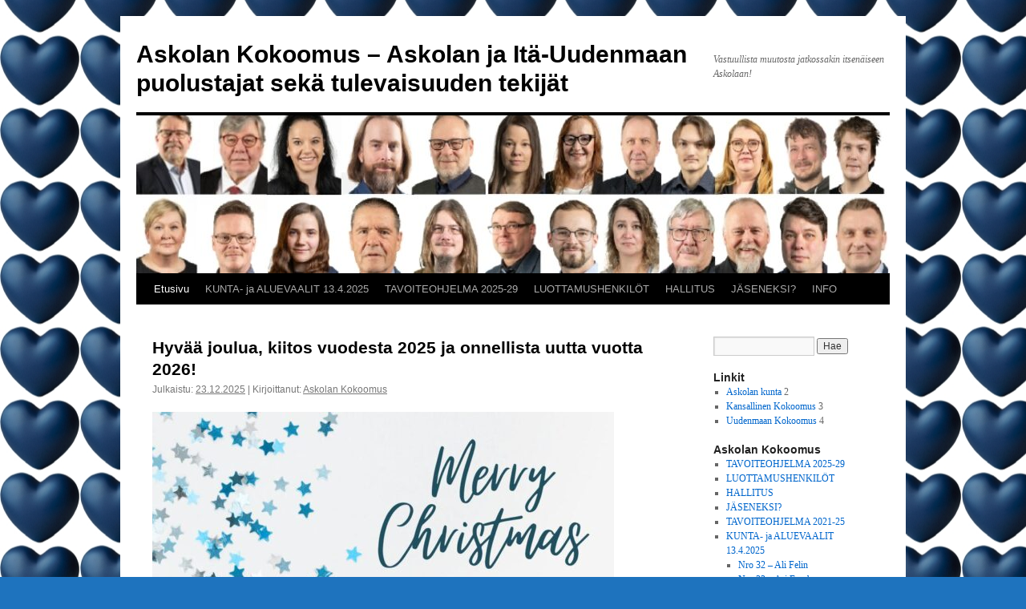

--- FILE ---
content_type: text/html; charset=UTF-8
request_url: https://www.askolankokoomus.fi/
body_size: 12224
content:
<!DOCTYPE html>
<html lang="fi">
<head>
<meta charset="UTF-8" />
<title>
Askolan Kokoomus &#8211; Askolan ja Itä-Uudenmaan puolustajat sekä tulevaisuuden tekijät | Vastuullista muutosta jatkossakin itsenäiseen Askolaan!	</title>
<link rel="profile" href="https://gmpg.org/xfn/11" />
<link rel="stylesheet" type="text/css" media="all" href="https://www.askolankokoomus.fi/wp-content/themes/twentyten/style.css?ver=20241112" />
<link rel="pingback" href="https://www.askolankokoomus.fi/xmlrpc.php">
<meta name='robots' content='max-image-preview:large' />
	<style>img:is([sizes="auto" i], [sizes^="auto," i]) { contain-intrinsic-size: 3000px 1500px }</style>
	<link rel="alternate" type="application/rss+xml" title="Askolan Kokoomus - Askolan ja Itä-Uudenmaan puolustajat sekä tulevaisuuden tekijät &raquo; syöte" href="https://www.askolankokoomus.fi/?feed=rss2" />
<link rel="alternate" type="application/rss+xml" title="Askolan Kokoomus - Askolan ja Itä-Uudenmaan puolustajat sekä tulevaisuuden tekijät &raquo; kommenttien syöte" href="https://www.askolankokoomus.fi/?feed=comments-rss2" />
<script type="text/javascript">
/* <![CDATA[ */
window._wpemojiSettings = {"baseUrl":"https:\/\/s.w.org\/images\/core\/emoji\/15.0.3\/72x72\/","ext":".png","svgUrl":"https:\/\/s.w.org\/images\/core\/emoji\/15.0.3\/svg\/","svgExt":".svg","source":{"concatemoji":"https:\/\/www.askolankokoomus.fi\/wp-includes\/js\/wp-emoji-release.min.js?ver=6.7.4"}};
/*! This file is auto-generated */
!function(i,n){var o,s,e;function c(e){try{var t={supportTests:e,timestamp:(new Date).valueOf()};sessionStorage.setItem(o,JSON.stringify(t))}catch(e){}}function p(e,t,n){e.clearRect(0,0,e.canvas.width,e.canvas.height),e.fillText(t,0,0);var t=new Uint32Array(e.getImageData(0,0,e.canvas.width,e.canvas.height).data),r=(e.clearRect(0,0,e.canvas.width,e.canvas.height),e.fillText(n,0,0),new Uint32Array(e.getImageData(0,0,e.canvas.width,e.canvas.height).data));return t.every(function(e,t){return e===r[t]})}function u(e,t,n){switch(t){case"flag":return n(e,"\ud83c\udff3\ufe0f\u200d\u26a7\ufe0f","\ud83c\udff3\ufe0f\u200b\u26a7\ufe0f")?!1:!n(e,"\ud83c\uddfa\ud83c\uddf3","\ud83c\uddfa\u200b\ud83c\uddf3")&&!n(e,"\ud83c\udff4\udb40\udc67\udb40\udc62\udb40\udc65\udb40\udc6e\udb40\udc67\udb40\udc7f","\ud83c\udff4\u200b\udb40\udc67\u200b\udb40\udc62\u200b\udb40\udc65\u200b\udb40\udc6e\u200b\udb40\udc67\u200b\udb40\udc7f");case"emoji":return!n(e,"\ud83d\udc26\u200d\u2b1b","\ud83d\udc26\u200b\u2b1b")}return!1}function f(e,t,n){var r="undefined"!=typeof WorkerGlobalScope&&self instanceof WorkerGlobalScope?new OffscreenCanvas(300,150):i.createElement("canvas"),a=r.getContext("2d",{willReadFrequently:!0}),o=(a.textBaseline="top",a.font="600 32px Arial",{});return e.forEach(function(e){o[e]=t(a,e,n)}),o}function t(e){var t=i.createElement("script");t.src=e,t.defer=!0,i.head.appendChild(t)}"undefined"!=typeof Promise&&(o="wpEmojiSettingsSupports",s=["flag","emoji"],n.supports={everything:!0,everythingExceptFlag:!0},e=new Promise(function(e){i.addEventListener("DOMContentLoaded",e,{once:!0})}),new Promise(function(t){var n=function(){try{var e=JSON.parse(sessionStorage.getItem(o));if("object"==typeof e&&"number"==typeof e.timestamp&&(new Date).valueOf()<e.timestamp+604800&&"object"==typeof e.supportTests)return e.supportTests}catch(e){}return null}();if(!n){if("undefined"!=typeof Worker&&"undefined"!=typeof OffscreenCanvas&&"undefined"!=typeof URL&&URL.createObjectURL&&"undefined"!=typeof Blob)try{var e="postMessage("+f.toString()+"("+[JSON.stringify(s),u.toString(),p.toString()].join(",")+"));",r=new Blob([e],{type:"text/javascript"}),a=new Worker(URL.createObjectURL(r),{name:"wpTestEmojiSupports"});return void(a.onmessage=function(e){c(n=e.data),a.terminate(),t(n)})}catch(e){}c(n=f(s,u,p))}t(n)}).then(function(e){for(var t in e)n.supports[t]=e[t],n.supports.everything=n.supports.everything&&n.supports[t],"flag"!==t&&(n.supports.everythingExceptFlag=n.supports.everythingExceptFlag&&n.supports[t]);n.supports.everythingExceptFlag=n.supports.everythingExceptFlag&&!n.supports.flag,n.DOMReady=!1,n.readyCallback=function(){n.DOMReady=!0}}).then(function(){return e}).then(function(){var e;n.supports.everything||(n.readyCallback(),(e=n.source||{}).concatemoji?t(e.concatemoji):e.wpemoji&&e.twemoji&&(t(e.twemoji),t(e.wpemoji)))}))}((window,document),window._wpemojiSettings);
/* ]]> */
</script>
<style id='wp-emoji-styles-inline-css' type='text/css'>

	img.wp-smiley, img.emoji {
		display: inline !important;
		border: none !important;
		box-shadow: none !important;
		height: 1em !important;
		width: 1em !important;
		margin: 0 0.07em !important;
		vertical-align: -0.1em !important;
		background: none !important;
		padding: 0 !important;
	}
</style>
<link rel='stylesheet' id='wp-block-library-css' href='https://www.askolankokoomus.fi/wp-includes/css/dist/block-library/style.min.css?ver=6.7.4' type='text/css' media='all' />
<style id='wp-block-library-theme-inline-css' type='text/css'>
.wp-block-audio :where(figcaption){color:#555;font-size:13px;text-align:center}.is-dark-theme .wp-block-audio :where(figcaption){color:#ffffffa6}.wp-block-audio{margin:0 0 1em}.wp-block-code{border:1px solid #ccc;border-radius:4px;font-family:Menlo,Consolas,monaco,monospace;padding:.8em 1em}.wp-block-embed :where(figcaption){color:#555;font-size:13px;text-align:center}.is-dark-theme .wp-block-embed :where(figcaption){color:#ffffffa6}.wp-block-embed{margin:0 0 1em}.blocks-gallery-caption{color:#555;font-size:13px;text-align:center}.is-dark-theme .blocks-gallery-caption{color:#ffffffa6}:root :where(.wp-block-image figcaption){color:#555;font-size:13px;text-align:center}.is-dark-theme :root :where(.wp-block-image figcaption){color:#ffffffa6}.wp-block-image{margin:0 0 1em}.wp-block-pullquote{border-bottom:4px solid;border-top:4px solid;color:currentColor;margin-bottom:1.75em}.wp-block-pullquote cite,.wp-block-pullquote footer,.wp-block-pullquote__citation{color:currentColor;font-size:.8125em;font-style:normal;text-transform:uppercase}.wp-block-quote{border-left:.25em solid;margin:0 0 1.75em;padding-left:1em}.wp-block-quote cite,.wp-block-quote footer{color:currentColor;font-size:.8125em;font-style:normal;position:relative}.wp-block-quote:where(.has-text-align-right){border-left:none;border-right:.25em solid;padding-left:0;padding-right:1em}.wp-block-quote:where(.has-text-align-center){border:none;padding-left:0}.wp-block-quote.is-large,.wp-block-quote.is-style-large,.wp-block-quote:where(.is-style-plain){border:none}.wp-block-search .wp-block-search__label{font-weight:700}.wp-block-search__button{border:1px solid #ccc;padding:.375em .625em}:where(.wp-block-group.has-background){padding:1.25em 2.375em}.wp-block-separator.has-css-opacity{opacity:.4}.wp-block-separator{border:none;border-bottom:2px solid;margin-left:auto;margin-right:auto}.wp-block-separator.has-alpha-channel-opacity{opacity:1}.wp-block-separator:not(.is-style-wide):not(.is-style-dots){width:100px}.wp-block-separator.has-background:not(.is-style-dots){border-bottom:none;height:1px}.wp-block-separator.has-background:not(.is-style-wide):not(.is-style-dots){height:2px}.wp-block-table{margin:0 0 1em}.wp-block-table td,.wp-block-table th{word-break:normal}.wp-block-table :where(figcaption){color:#555;font-size:13px;text-align:center}.is-dark-theme .wp-block-table :where(figcaption){color:#ffffffa6}.wp-block-video :where(figcaption){color:#555;font-size:13px;text-align:center}.is-dark-theme .wp-block-video :where(figcaption){color:#ffffffa6}.wp-block-video{margin:0 0 1em}:root :where(.wp-block-template-part.has-background){margin-bottom:0;margin-top:0;padding:1.25em 2.375em}
</style>
<style id='classic-theme-styles-inline-css' type='text/css'>
/*! This file is auto-generated */
.wp-block-button__link{color:#fff;background-color:#32373c;border-radius:9999px;box-shadow:none;text-decoration:none;padding:calc(.667em + 2px) calc(1.333em + 2px);font-size:1.125em}.wp-block-file__button{background:#32373c;color:#fff;text-decoration:none}
</style>
<style id='global-styles-inline-css' type='text/css'>
:root{--wp--preset--aspect-ratio--square: 1;--wp--preset--aspect-ratio--4-3: 4/3;--wp--preset--aspect-ratio--3-4: 3/4;--wp--preset--aspect-ratio--3-2: 3/2;--wp--preset--aspect-ratio--2-3: 2/3;--wp--preset--aspect-ratio--16-9: 16/9;--wp--preset--aspect-ratio--9-16: 9/16;--wp--preset--color--black: #000;--wp--preset--color--cyan-bluish-gray: #abb8c3;--wp--preset--color--white: #fff;--wp--preset--color--pale-pink: #f78da7;--wp--preset--color--vivid-red: #cf2e2e;--wp--preset--color--luminous-vivid-orange: #ff6900;--wp--preset--color--luminous-vivid-amber: #fcb900;--wp--preset--color--light-green-cyan: #7bdcb5;--wp--preset--color--vivid-green-cyan: #00d084;--wp--preset--color--pale-cyan-blue: #8ed1fc;--wp--preset--color--vivid-cyan-blue: #0693e3;--wp--preset--color--vivid-purple: #9b51e0;--wp--preset--color--blue: #0066cc;--wp--preset--color--medium-gray: #666;--wp--preset--color--light-gray: #f1f1f1;--wp--preset--gradient--vivid-cyan-blue-to-vivid-purple: linear-gradient(135deg,rgba(6,147,227,1) 0%,rgb(155,81,224) 100%);--wp--preset--gradient--light-green-cyan-to-vivid-green-cyan: linear-gradient(135deg,rgb(122,220,180) 0%,rgb(0,208,130) 100%);--wp--preset--gradient--luminous-vivid-amber-to-luminous-vivid-orange: linear-gradient(135deg,rgba(252,185,0,1) 0%,rgba(255,105,0,1) 100%);--wp--preset--gradient--luminous-vivid-orange-to-vivid-red: linear-gradient(135deg,rgba(255,105,0,1) 0%,rgb(207,46,46) 100%);--wp--preset--gradient--very-light-gray-to-cyan-bluish-gray: linear-gradient(135deg,rgb(238,238,238) 0%,rgb(169,184,195) 100%);--wp--preset--gradient--cool-to-warm-spectrum: linear-gradient(135deg,rgb(74,234,220) 0%,rgb(151,120,209) 20%,rgb(207,42,186) 40%,rgb(238,44,130) 60%,rgb(251,105,98) 80%,rgb(254,248,76) 100%);--wp--preset--gradient--blush-light-purple: linear-gradient(135deg,rgb(255,206,236) 0%,rgb(152,150,240) 100%);--wp--preset--gradient--blush-bordeaux: linear-gradient(135deg,rgb(254,205,165) 0%,rgb(254,45,45) 50%,rgb(107,0,62) 100%);--wp--preset--gradient--luminous-dusk: linear-gradient(135deg,rgb(255,203,112) 0%,rgb(199,81,192) 50%,rgb(65,88,208) 100%);--wp--preset--gradient--pale-ocean: linear-gradient(135deg,rgb(255,245,203) 0%,rgb(182,227,212) 50%,rgb(51,167,181) 100%);--wp--preset--gradient--electric-grass: linear-gradient(135deg,rgb(202,248,128) 0%,rgb(113,206,126) 100%);--wp--preset--gradient--midnight: linear-gradient(135deg,rgb(2,3,129) 0%,rgb(40,116,252) 100%);--wp--preset--font-size--small: 13px;--wp--preset--font-size--medium: 20px;--wp--preset--font-size--large: 36px;--wp--preset--font-size--x-large: 42px;--wp--preset--spacing--20: 0.44rem;--wp--preset--spacing--30: 0.67rem;--wp--preset--spacing--40: 1rem;--wp--preset--spacing--50: 1.5rem;--wp--preset--spacing--60: 2.25rem;--wp--preset--spacing--70: 3.38rem;--wp--preset--spacing--80: 5.06rem;--wp--preset--shadow--natural: 6px 6px 9px rgba(0, 0, 0, 0.2);--wp--preset--shadow--deep: 12px 12px 50px rgba(0, 0, 0, 0.4);--wp--preset--shadow--sharp: 6px 6px 0px rgba(0, 0, 0, 0.2);--wp--preset--shadow--outlined: 6px 6px 0px -3px rgba(255, 255, 255, 1), 6px 6px rgba(0, 0, 0, 1);--wp--preset--shadow--crisp: 6px 6px 0px rgba(0, 0, 0, 1);}:where(.is-layout-flex){gap: 0.5em;}:where(.is-layout-grid){gap: 0.5em;}body .is-layout-flex{display: flex;}.is-layout-flex{flex-wrap: wrap;align-items: center;}.is-layout-flex > :is(*, div){margin: 0;}body .is-layout-grid{display: grid;}.is-layout-grid > :is(*, div){margin: 0;}:where(.wp-block-columns.is-layout-flex){gap: 2em;}:where(.wp-block-columns.is-layout-grid){gap: 2em;}:where(.wp-block-post-template.is-layout-flex){gap: 1.25em;}:where(.wp-block-post-template.is-layout-grid){gap: 1.25em;}.has-black-color{color: var(--wp--preset--color--black) !important;}.has-cyan-bluish-gray-color{color: var(--wp--preset--color--cyan-bluish-gray) !important;}.has-white-color{color: var(--wp--preset--color--white) !important;}.has-pale-pink-color{color: var(--wp--preset--color--pale-pink) !important;}.has-vivid-red-color{color: var(--wp--preset--color--vivid-red) !important;}.has-luminous-vivid-orange-color{color: var(--wp--preset--color--luminous-vivid-orange) !important;}.has-luminous-vivid-amber-color{color: var(--wp--preset--color--luminous-vivid-amber) !important;}.has-light-green-cyan-color{color: var(--wp--preset--color--light-green-cyan) !important;}.has-vivid-green-cyan-color{color: var(--wp--preset--color--vivid-green-cyan) !important;}.has-pale-cyan-blue-color{color: var(--wp--preset--color--pale-cyan-blue) !important;}.has-vivid-cyan-blue-color{color: var(--wp--preset--color--vivid-cyan-blue) !important;}.has-vivid-purple-color{color: var(--wp--preset--color--vivid-purple) !important;}.has-black-background-color{background-color: var(--wp--preset--color--black) !important;}.has-cyan-bluish-gray-background-color{background-color: var(--wp--preset--color--cyan-bluish-gray) !important;}.has-white-background-color{background-color: var(--wp--preset--color--white) !important;}.has-pale-pink-background-color{background-color: var(--wp--preset--color--pale-pink) !important;}.has-vivid-red-background-color{background-color: var(--wp--preset--color--vivid-red) !important;}.has-luminous-vivid-orange-background-color{background-color: var(--wp--preset--color--luminous-vivid-orange) !important;}.has-luminous-vivid-amber-background-color{background-color: var(--wp--preset--color--luminous-vivid-amber) !important;}.has-light-green-cyan-background-color{background-color: var(--wp--preset--color--light-green-cyan) !important;}.has-vivid-green-cyan-background-color{background-color: var(--wp--preset--color--vivid-green-cyan) !important;}.has-pale-cyan-blue-background-color{background-color: var(--wp--preset--color--pale-cyan-blue) !important;}.has-vivid-cyan-blue-background-color{background-color: var(--wp--preset--color--vivid-cyan-blue) !important;}.has-vivid-purple-background-color{background-color: var(--wp--preset--color--vivid-purple) !important;}.has-black-border-color{border-color: var(--wp--preset--color--black) !important;}.has-cyan-bluish-gray-border-color{border-color: var(--wp--preset--color--cyan-bluish-gray) !important;}.has-white-border-color{border-color: var(--wp--preset--color--white) !important;}.has-pale-pink-border-color{border-color: var(--wp--preset--color--pale-pink) !important;}.has-vivid-red-border-color{border-color: var(--wp--preset--color--vivid-red) !important;}.has-luminous-vivid-orange-border-color{border-color: var(--wp--preset--color--luminous-vivid-orange) !important;}.has-luminous-vivid-amber-border-color{border-color: var(--wp--preset--color--luminous-vivid-amber) !important;}.has-light-green-cyan-border-color{border-color: var(--wp--preset--color--light-green-cyan) !important;}.has-vivid-green-cyan-border-color{border-color: var(--wp--preset--color--vivid-green-cyan) !important;}.has-pale-cyan-blue-border-color{border-color: var(--wp--preset--color--pale-cyan-blue) !important;}.has-vivid-cyan-blue-border-color{border-color: var(--wp--preset--color--vivid-cyan-blue) !important;}.has-vivid-purple-border-color{border-color: var(--wp--preset--color--vivid-purple) !important;}.has-vivid-cyan-blue-to-vivid-purple-gradient-background{background: var(--wp--preset--gradient--vivid-cyan-blue-to-vivid-purple) !important;}.has-light-green-cyan-to-vivid-green-cyan-gradient-background{background: var(--wp--preset--gradient--light-green-cyan-to-vivid-green-cyan) !important;}.has-luminous-vivid-amber-to-luminous-vivid-orange-gradient-background{background: var(--wp--preset--gradient--luminous-vivid-amber-to-luminous-vivid-orange) !important;}.has-luminous-vivid-orange-to-vivid-red-gradient-background{background: var(--wp--preset--gradient--luminous-vivid-orange-to-vivid-red) !important;}.has-very-light-gray-to-cyan-bluish-gray-gradient-background{background: var(--wp--preset--gradient--very-light-gray-to-cyan-bluish-gray) !important;}.has-cool-to-warm-spectrum-gradient-background{background: var(--wp--preset--gradient--cool-to-warm-spectrum) !important;}.has-blush-light-purple-gradient-background{background: var(--wp--preset--gradient--blush-light-purple) !important;}.has-blush-bordeaux-gradient-background{background: var(--wp--preset--gradient--blush-bordeaux) !important;}.has-luminous-dusk-gradient-background{background: var(--wp--preset--gradient--luminous-dusk) !important;}.has-pale-ocean-gradient-background{background: var(--wp--preset--gradient--pale-ocean) !important;}.has-electric-grass-gradient-background{background: var(--wp--preset--gradient--electric-grass) !important;}.has-midnight-gradient-background{background: var(--wp--preset--gradient--midnight) !important;}.has-small-font-size{font-size: var(--wp--preset--font-size--small) !important;}.has-medium-font-size{font-size: var(--wp--preset--font-size--medium) !important;}.has-large-font-size{font-size: var(--wp--preset--font-size--large) !important;}.has-x-large-font-size{font-size: var(--wp--preset--font-size--x-large) !important;}
:where(.wp-block-post-template.is-layout-flex){gap: 1.25em;}:where(.wp-block-post-template.is-layout-grid){gap: 1.25em;}
:where(.wp-block-columns.is-layout-flex){gap: 2em;}:where(.wp-block-columns.is-layout-grid){gap: 2em;}
:root :where(.wp-block-pullquote){font-size: 1.5em;line-height: 1.6;}
</style>
<link rel='stylesheet' id='twentyten-block-style-css' href='https://www.askolankokoomus.fi/wp-content/themes/twentyten/blocks.css?ver=20240703' type='text/css' media='all' />
<style id='akismet-widget-style-inline-css' type='text/css'>

			.a-stats {
				--akismet-color-mid-green: #357b49;
				--akismet-color-white: #fff;
				--akismet-color-light-grey: #f6f7f7;

				max-width: 350px;
				width: auto;
			}

			.a-stats * {
				all: unset;
				box-sizing: border-box;
			}

			.a-stats strong {
				font-weight: 600;
			}

			.a-stats a.a-stats__link,
			.a-stats a.a-stats__link:visited,
			.a-stats a.a-stats__link:active {
				background: var(--akismet-color-mid-green);
				border: none;
				box-shadow: none;
				border-radius: 8px;
				color: var(--akismet-color-white);
				cursor: pointer;
				display: block;
				font-family: -apple-system, BlinkMacSystemFont, 'Segoe UI', 'Roboto', 'Oxygen-Sans', 'Ubuntu', 'Cantarell', 'Helvetica Neue', sans-serif;
				font-weight: 500;
				padding: 12px;
				text-align: center;
				text-decoration: none;
				transition: all 0.2s ease;
			}

			/* Extra specificity to deal with TwentyTwentyOne focus style */
			.widget .a-stats a.a-stats__link:focus {
				background: var(--akismet-color-mid-green);
				color: var(--akismet-color-white);
				text-decoration: none;
			}

			.a-stats a.a-stats__link:hover {
				filter: brightness(110%);
				box-shadow: 0 4px 12px rgba(0, 0, 0, 0.06), 0 0 2px rgba(0, 0, 0, 0.16);
			}

			.a-stats .count {
				color: var(--akismet-color-white);
				display: block;
				font-size: 1.5em;
				line-height: 1.4;
				padding: 0 13px;
				white-space: nowrap;
			}
		
</style>
<link rel="https://api.w.org/" href="https://www.askolankokoomus.fi/index.php?rest_route=/" /><link rel="EditURI" type="application/rsd+xml" title="RSD" href="https://www.askolankokoomus.fi/xmlrpc.php?rsd" />
<meta name="generator" content="WordPress 6.7.4" />
<style type="text/css" id="custom-background-css">
body.custom-background { background-color: #1e73be; background-image: url("https://www.askolankokoomus.fi/wp-content/uploads/2025/03/sydan-1.jpg"); background-position: left center; background-size: auto; background-repeat: repeat; background-attachment: fixed; }
</style>
	<link rel="icon" href="https://www.askolankokoomus.fi/wp-content/uploads/2015/04/cropped-uusi-ruiskukka-32x32.jpg" sizes="32x32" />
<link rel="icon" href="https://www.askolankokoomus.fi/wp-content/uploads/2015/04/cropped-uusi-ruiskukka-192x192.jpg" sizes="192x192" />
<link rel="apple-touch-icon" href="https://www.askolankokoomus.fi/wp-content/uploads/2015/04/cropped-uusi-ruiskukka-180x180.jpg" />
<meta name="msapplication-TileImage" content="https://www.askolankokoomus.fi/wp-content/uploads/2015/04/cropped-uusi-ruiskukka-270x270.jpg" />
</head>

<body class="home blog custom-background">
<div id="wrapper" class="hfeed">
	<div id="header">
		<div id="masthead">
			<div id="branding" role="banner">
								<h1 id="site-title">
					<span>
						<a href="https://www.askolankokoomus.fi/" rel="home">Askolan Kokoomus &#8211; Askolan ja Itä-Uudenmaan puolustajat sekä tulevaisuuden tekijät</a>
					</span>
				</h1>
				<div id="site-description">Vastuullista muutosta jatkossakin itsenäiseen Askolaan!</div>

				<img src="https://www.askolankokoomus.fi/wp-content/uploads/2025/03/cropped-Ehdokkaat-2025.jpg" width="940" height="197" alt="Askolan Kokoomus &#8211; Askolan ja Itä-Uudenmaan puolustajat sekä tulevaisuuden tekijät" srcset="https://www.askolankokoomus.fi/wp-content/uploads/2025/03/cropped-Ehdokkaat-2025.jpg 940w, https://www.askolankokoomus.fi/wp-content/uploads/2025/03/cropped-Ehdokkaat-2025-300x63.jpg 300w, https://www.askolankokoomus.fi/wp-content/uploads/2025/03/cropped-Ehdokkaat-2025-768x161.jpg 768w" sizes="(max-width: 940px) 100vw, 940px" decoding="async" fetchpriority="high" />			</div><!-- #branding -->

			<div id="access" role="navigation">
								<div class="skip-link screen-reader-text"><a href="#content">Siirry sisältöön</a></div>
				<div class="menu-header"><ul id="menu-askolan-kokoomus" class="menu"><li id="menu-item-1887" class="menu-item menu-item-type-custom menu-item-object-custom current-menu-item current_page_item menu-item-home menu-item-1887"><a href="https://www.askolankokoomus.fi/" aria-current="page">Etusivu</a></li>
<li id="menu-item-2644" class="menu-item menu-item-type-post_type menu-item-object-page menu-item-has-children menu-item-2644"><a href="https://www.askolankokoomus.fi/?page_id=2640">KUNTA- ja ALUEVAALIT 13.4.2025</a>
<ul class="sub-menu">
	<li id="menu-item-3015" class="menu-item menu-item-type-post_type menu-item-object-page menu-item-3015"><a href="https://www.askolankokoomus.fi/?page_id=2844">Nro 32 – Ali Felin</a></li>
	<li id="menu-item-3016" class="menu-item menu-item-type-post_type menu-item-object-page menu-item-3016"><a href="https://www.askolankokoomus.fi/?page_id=2785">Nro 33 – Ari Forsberg</a></li>
	<li id="menu-item-3017" class="menu-item menu-item-type-post_type menu-item-object-page menu-item-3017"><a href="https://www.askolankokoomus.fi/?page_id=2802">Nro 34 – Hanna-Mari Hakola-Riihisaari</a></li>
	<li id="menu-item-3018" class="menu-item menu-item-type-post_type menu-item-object-page menu-item-3018"><a href="https://www.askolankokoomus.fi/?page_id=1793">Nro 35 (KV) ja 2027 (AV) – Riku Honkasalo</a></li>
	<li id="menu-item-3019" class="menu-item menu-item-type-post_type menu-item-object-page menu-item-3019"><a href="https://www.askolankokoomus.fi/?page_id=2792">Nro 36 – Jarkko Inkeroinen</a></li>
	<li id="menu-item-3020" class="menu-item menu-item-type-post_type menu-item-object-page menu-item-3020"><a href="https://www.askolankokoomus.fi/?page_id=2738">Nro 37 – Taija Kämäräinen</a></li>
	<li id="menu-item-3021" class="menu-item menu-item-type-post_type menu-item-object-page menu-item-3021"><a href="https://www.askolankokoomus.fi/?page_id=2853">Nro 38 – Anne Lampinen</a></li>
	<li id="menu-item-3022" class="menu-item menu-item-type-post_type menu-item-object-page menu-item-3022"><a href="https://www.askolankokoomus.fi/?page_id=2805">Nro 39 – Jarkko Lehtonen</a></li>
	<li id="menu-item-3023" class="menu-item menu-item-type-post_type menu-item-object-page menu-item-3023"><a href="https://www.askolankokoomus.fi/?page_id=2778">Nro 40 – Christian Liukkonen</a></li>
	<li id="menu-item-3024" class="menu-item menu-item-type-post_type menu-item-object-page menu-item-3024"><a href="https://www.askolankokoomus.fi/?page_id=2740">Nro 41 – Maria Mastokangas</a></li>
	<li id="menu-item-3025" class="menu-item menu-item-type-post_type menu-item-object-page menu-item-3025"><a href="https://www.askolankokoomus.fi/?page_id=2846">Nro 42 (KV) ja 2047 (AV) – Mikko Maukonen</a></li>
	<li id="menu-item-3026" class="menu-item menu-item-type-post_type menu-item-object-page menu-item-3026"><a href="https://www.askolankokoomus.fi/?page_id=2851">Nro 43 – Tiitus Maukonen</a></li>
	<li id="menu-item-3027" class="menu-item menu-item-type-post_type menu-item-object-page menu-item-3027"><a href="https://www.askolankokoomus.fi/?page_id=1798">Nro 44 (KV) ja 2049 (AV) – Mia Myllys</a></li>
	<li id="menu-item-3028" class="menu-item menu-item-type-post_type menu-item-object-page menu-item-3028"><a href="https://www.askolankokoomus.fi/?page_id=2774">Nro 45 – Aarne Määttä</a></li>
	<li id="menu-item-3029" class="menu-item menu-item-type-post_type menu-item-object-page menu-item-3029"><a href="https://www.askolankokoomus.fi/?page_id=2730">Nro 46 – Jenny Nyholm</a></li>
	<li id="menu-item-3030" class="menu-item menu-item-type-post_type menu-item-object-page menu-item-3030"><a href="https://www.askolankokoomus.fi/?page_id=2736">Nro 47 – Visajaani Salonen</a></li>
	<li id="menu-item-3031" class="menu-item menu-item-type-post_type menu-item-object-page menu-item-3031"><a href="https://www.askolankokoomus.fi/?page_id=2859">Nro 48 – Jouko Pihlaja</a></li>
	<li id="menu-item-3032" class="menu-item menu-item-type-post_type menu-item-object-page menu-item-3032"><a href="https://www.askolankokoomus.fi/?page_id=1821">Nro 49 (KV) ja 2064 (AV) – Tero Suominen</a></li>
	<li id="menu-item-3033" class="menu-item menu-item-type-post_type menu-item-object-page menu-item-3033"><a href="https://www.askolankokoomus.fi/?page_id=2783">Nro 50 – Ville Suominen</a></li>
	<li id="menu-item-3034" class="menu-item menu-item-type-post_type menu-item-object-page menu-item-3034"><a href="https://www.askolankokoomus.fi/?page_id=2834">Nro 51 – Åsa Tietäväinen</a></li>
	<li id="menu-item-3035" class="menu-item menu-item-type-post_type menu-item-object-page menu-item-3035"><a href="https://www.askolankokoomus.fi/?page_id=2799">Nro 52 – Kari Tuovinen</a></li>
	<li id="menu-item-3036" class="menu-item menu-item-type-post_type menu-item-object-page menu-item-3036"><a href="https://www.askolankokoomus.fi/?page_id=2848">Nro 53 – Jouni Vilkki</a></li>
	<li id="menu-item-3037" class="menu-item menu-item-type-post_type menu-item-object-page menu-item-3037"><a href="https://www.askolankokoomus.fi/?page_id=2836">Nro 54 – Kimmo Virtanen</a></li>
	<li id="menu-item-3038" class="menu-item menu-item-type-post_type menu-item-object-page menu-item-3038"><a href="https://www.askolankokoomus.fi/?page_id=2857">Nro 55 – Mika Väinölä</a></li>
</ul>
</li>
<li id="menu-item-2927" class="menu-item menu-item-type-post_type menu-item-object-page menu-item-2927"><a href="https://www.askolankokoomus.fi/?page_id=2920">TAVOITEOHJELMA 2025-29</a></li>
<li id="menu-item-1907" class="menu-item menu-item-type-post_type menu-item-object-page menu-item-1907"><a href="https://www.askolankokoomus.fi/?page_id=10">LUOTTAMUSHENKILÖT</a></li>
<li id="menu-item-1905" class="menu-item menu-item-type-post_type menu-item-object-page menu-item-1905"><a href="https://www.askolankokoomus.fi/?page_id=6">HALLITUS</a></li>
<li id="menu-item-1906" class="menu-item menu-item-type-post_type menu-item-object-page menu-item-1906"><a href="https://www.askolankokoomus.fi/?page_id=8">JÄSENEKSI?</a></li>
<li id="menu-item-1888" class="menu-item menu-item-type-post_type menu-item-object-page menu-item-privacy-policy menu-item-1888"><a rel="privacy-policy" href="https://www.askolankokoomus.fi/?page_id=2">INFO</a></li>
</ul></div>			</div><!-- #access -->
		</div><!-- #masthead -->
	</div><!-- #header -->

	<div id="main">

		<div id="container">
			<div id="content" role="main">

			
	<div id="nav-above" class="navigation">
		<div class="nav-previous"><a href="https://www.askolankokoomus.fi/?paged=2" ><span class="meta-nav">&larr;</span> Vanhemmat artikkelit</a></div>
		<div class="nav-next"></div>
	</div><!-- #nav-above -->



	
			<div id="post-3207" class="post-3207 post type-post status-publish format-standard hentry category-uutiset">
			<h2 class="entry-title"><a href="https://www.askolankokoomus.fi/?p=3207" rel="bookmark">Hyvää joulua, kiitos vuodesta 2025 ja onnellista uutta vuotta 2026!</a></h2>

			<div class="entry-meta">
				<span class="meta-prep meta-prep-author">Julkaistu:</span> <a href="https://www.askolankokoomus.fi/?p=3207" title="15:30" rel="bookmark"><span class="entry-date">23.12.2025</span></a>  | <span class="meta-sep">Kirjoittanut:</span> <span class="author vcard"><a class="url fn n" href="https://www.askolankokoomus.fi/?author=1" title="Näytä kaikki artikkelit kirjoittajalta Askolan Kokoomus">Askolan Kokoomus</a></span>			</div><!-- .entry-meta -->

					<div class="entry-content">
				<p><a href="https://www.askolankokoomus.fi/?attachment_id=3208" rel="attachment wp-att-3208"><img decoding="async" class="alignleft size-large wp-image-3208" src="https://www.askolankokoomus.fi/wp-content/uploads/2025/12/IMG-20251223-WA0004-576x1024.jpg" alt="" width="576" height="1024" srcset="https://www.askolankokoomus.fi/wp-content/uploads/2025/12/IMG-20251223-WA0004-576x1024.jpg 576w, https://www.askolankokoomus.fi/wp-content/uploads/2025/12/IMG-20251223-WA0004-169x300.jpg 169w, https://www.askolankokoomus.fi/wp-content/uploads/2025/12/IMG-20251223-WA0004-768x1365.jpg 768w, https://www.askolankokoomus.fi/wp-content/uploads/2025/12/IMG-20251223-WA0004-864x1536.jpg 864w, https://www.askolankokoomus.fi/wp-content/uploads/2025/12/IMG-20251223-WA0004.jpg 900w" sizes="(max-width: 576px) 100vw, 576px" /></a></p>
							</div><!-- .entry-content -->
	
			<div class="entry-utility">
									<span class="cat-links">
						<span class="entry-utility-prep entry-utility-prep-cat-links">Kategoriat:</span> <a href="https://www.askolankokoomus.fi/?cat=3" rel="category">Uutiset</a>					</span>
					<span class="meta-sep">|</span>
				
				
				<span class="comments-link"><span>Kommentit pois päältä<span class="screen-reader-text"> artikkelissa Hyvää joulua, kiitos vuodesta 2025 ja onnellista uutta vuotta 2026!</span></span></span>

							</div><!-- .entry-utility -->
		</div><!-- #post-3207 -->

		
	

	
			<div id="post-3198" class="post-3198 post type-post status-publish format-standard hentry category-uutiset">
			<h2 class="entry-title"><a href="https://www.askolankokoomus.fi/?p=3198" rel="bookmark">Tasavallan presidentti palkitsi Askolan Kokoomuksen aktiiveja</a></h2>

			<div class="entry-meta">
				<span class="meta-prep meta-prep-author">Julkaistu:</span> <a href="https://www.askolankokoomus.fi/?p=3198" title="18:28" rel="bookmark"><span class="entry-date">7.12.2025</span></a>  | <span class="meta-sep">Kirjoittanut:</span> <span class="author vcard"><a class="url fn n" href="https://www.askolankokoomus.fi/?author=1" title="Näytä kaikki artikkelit kirjoittajalta Askolan Kokoomus">Askolan Kokoomus</a></span>			</div><!-- .entry-meta -->

					<div class="entry-content">
				<p><a href="https://www.askolankokoomus.fi/?attachment_id=3200" rel="attachment wp-att-3200"><img decoding="async" class="alignleft size-medium wp-image-3200" src="https://www.askolankokoomus.fi/wp-content/uploads/2025/12/IMG-20251207-WA0000-225x300.jpg" alt="" width="225" height="300" srcset="https://www.askolankokoomus.fi/wp-content/uploads/2025/12/IMG-20251207-WA0000-225x300.jpg 225w, https://www.askolankokoomus.fi/wp-content/uploads/2025/12/IMG-20251207-WA0000-768x1024.jpg 768w, https://www.askolankokoomus.fi/wp-content/uploads/2025/12/IMG-20251207-WA0000-1152x1536.jpg 1152w, https://www.askolankokoomus.fi/wp-content/uploads/2025/12/IMG-20251207-WA0000.jpg 1530w" sizes="(max-width: 225px) 100vw, 225px" /></a>Askolan Kokoomuksen hallituksen jäsen <strong>Ari Forsbergille</strong> ojennettiin Suomen Valkoisen Ruusun I luokan mitali kultaristein 9.11.2025 presidentinlinnassa pidetyssä valtakunnallisessa isänpäiväjuhlassa (<a href="https://askola.fi/askolalaiselle-isalle-tunnustus/">linkki uutiseen</a>).</p>
<p>Askolan Kokoomuksen varapuheenjohtaja <strong>Mia Myllykselle</strong> myönnettiin puolestaan itsenäisyyspäivänä 6.12.2025 Suomen Leijonan ansioristi. Kunniamerkki myönnetään isänmaan palveluksessa ansioituneille kansalaisille tunnustukseksi huomattavista siviili- ja sotilasansioista.<br />
Askolan Kokoomus onnittelee palkittuja aktiiveitaan! <a href="https://www.askolankokoomus.fi/?p=3198#more-3198" class="more-link">Lue loppuun <span class="meta-nav">&rarr;</span></a></p>
							</div><!-- .entry-content -->
	
			<div class="entry-utility">
									<span class="cat-links">
						<span class="entry-utility-prep entry-utility-prep-cat-links">Kategoriat:</span> <a href="https://www.askolankokoomus.fi/?cat=3" rel="category">Uutiset</a>					</span>
					<span class="meta-sep">|</span>
				
				
				<span class="comments-link"><span>Kommentit pois päältä<span class="screen-reader-text"> artikkelissa Tasavallan presidentti palkitsi Askolan Kokoomuksen aktiiveja</span></span></span>

							</div><!-- .entry-utility -->
		</div><!-- #post-3198 -->

		
	

	
			<div id="post-3195" class="post-3195 post type-post status-publish format-standard hentry category-uutiset">
			<h2 class="entry-title"><a href="https://www.askolankokoomus.fi/?p=3195" rel="bookmark">Yhdistyksen syyskokous 11.11.2025</a></h2>

			<div class="entry-meta">
				<span class="meta-prep meta-prep-author">Julkaistu:</span> <a href="https://www.askolankokoomus.fi/?p=3195" title="21:59" rel="bookmark"><span class="entry-date">2.11.2025</span></a>  | <span class="meta-sep">Kirjoittanut:</span> <span class="author vcard"><a class="url fn n" href="https://www.askolankokoomus.fi/?author=1" title="Näytä kaikki artikkelit kirjoittajalta Askolan Kokoomus">Askolan Kokoomus</a></span>			</div><!-- .entry-meta -->

					<div class="entry-content">
				<p><a href="https://www.askolankokoomus.fi/?attachment_id=3075" rel="attachment wp-att-3075"><img loading="lazy" decoding="async" class="alignleft size-medium wp-image-3075" src="https://www.askolankokoomus.fi/wp-content/uploads/2025/03/IMG-20250324-WA0003-300x242.jpg" alt="" width="300" height="242" srcset="https://www.askolankokoomus.fi/wp-content/uploads/2025/03/IMG-20250324-WA0003-300x242.jpg 300w, https://www.askolankokoomus.fi/wp-content/uploads/2025/03/IMG-20250324-WA0003-1024x825.jpg 1024w, https://www.askolankokoomus.fi/wp-content/uploads/2025/03/IMG-20250324-WA0003-768x619.jpg 768w, https://www.askolankokoomus.fi/wp-content/uploads/2025/03/IMG-20250324-WA0003-1536x1238.jpg 1536w, https://www.askolankokoomus.fi/wp-content/uploads/2025/03/IMG-20250324-WA0003-2048x1651.jpg 2048w" sizes="auto, (max-width: 300px) 100vw, 300px" /></a>Askolan Kokoomus ry:n syyskokous pidetään Askola-Areenan tiloissa <strong>tiistaina 11.11.2025 klo 17.30</strong> alkaen (hallitus 17.00). Käsitellään sääntömääräiset asiat ja poliittinen tilanne. Tervetuloa! Hallitus</p>
							</div><!-- .entry-content -->
	
			<div class="entry-utility">
									<span class="cat-links">
						<span class="entry-utility-prep entry-utility-prep-cat-links">Kategoriat:</span> <a href="https://www.askolankokoomus.fi/?cat=3" rel="category">Uutiset</a>					</span>
					<span class="meta-sep">|</span>
				
				
				<span class="comments-link"><span>Kommentit pois päältä<span class="screen-reader-text"> artikkelissa Yhdistyksen syyskokous 11.11.2025</span></span></span>

							</div><!-- .entry-utility -->
		</div><!-- #post-3195 -->

		
	

	
			<div id="post-3192" class="post-3192 post type-post status-publish format-standard hentry category-uutiset">
			<h2 class="entry-title"><a href="https://www.askolankokoomus.fi/?p=3192" rel="bookmark">Syyskausi käyntiin 1.9. kunnanvaltuustossa</a></h2>

			<div class="entry-meta">
				<span class="meta-prep meta-prep-author">Julkaistu:</span> <a href="https://www.askolankokoomus.fi/?p=3192" title="20:26" rel="bookmark"><span class="entry-date">2.9.2025</span></a>  | <span class="meta-sep">Kirjoittanut:</span> <span class="author vcard"><a class="url fn n" href="https://www.askolankokoomus.fi/?author=1" title="Näytä kaikki artikkelit kirjoittajalta Askolan Kokoomus">Askolan Kokoomus</a></span>			</div><!-- .entry-meta -->

					<div class="entry-content">
				<p><a href="https://www.askolankokoomus.fi/?attachment_id=2842" rel="attachment wp-att-2842"><img loading="lazy" decoding="async" class="alignleft size-medium wp-image-2842" src="https://www.askolankokoomus.fi/wp-content/uploads/2025/03/IMG_20250305_222554-275x300.jpg" alt="" width="275" height="300" srcset="https://www.askolankokoomus.fi/wp-content/uploads/2025/03/IMG_20250305_222554-275x300.jpg 275w, https://www.askolankokoomus.fi/wp-content/uploads/2025/03/IMG_20250305_222554-768x839.jpg 768w, https://www.askolankokoomus.fi/wp-content/uploads/2025/03/IMG_20250305_222554.jpg 852w" sizes="auto, (max-width: 275px) 100vw, 275px" /></a>Kesän jälkeen Askolan kuntapolitiikan syyskausi käynnistyi kunnanvaltuuston kokouksessa 1.9.2025. Käsiteltävänä oli erillisen työryhmän valmistelema Askolan tulevaisuusohjelma. Kokouksessa Kokoomuksen valtuustoryhmä teki ohjelmaan muutamia muutosesityksiä. Valtuusto hyväksyi esityksemme siitä, ettei perusopetuksen ryhmäkokoja lähtökohtaisesti pyritä kasvattamaan. Saimme torjutuksi perussuomalaisten Maauimalaan esittämän lisäsäästön. Maauimalan toiminnasta tehdään kuitenkin erillisselvitys (tämän äänestyksen hävisimme niukasti äänin 12-11, meille maauimala oltaisiin voitu käsitellä liikuntapaikkaselvityksen osana). Valtuustoryhmämme jätti myös valtuutettu <strong>Mika Väinölän</strong> valmisteleman aloitteen &#8221;Tekoälyavustajan käyttöönotto Askolan kunnan tiedonhallintaan&#8221;, jonka voi lukea oheisesta linkistä:  <a href="https://www.askolankokoomus.fi/?p=3192#more-3192" class="more-link">Lue loppuun <span class="meta-nav">&rarr;</span></a></p>
							</div><!-- .entry-content -->
	
			<div class="entry-utility">
									<span class="cat-links">
						<span class="entry-utility-prep entry-utility-prep-cat-links">Kategoriat:</span> <a href="https://www.askolankokoomus.fi/?cat=3" rel="category">Uutiset</a>					</span>
					<span class="meta-sep">|</span>
				
				
				<span class="comments-link"><span>Kommentit pois päältä<span class="screen-reader-text"> artikkelissa Syyskausi käyntiin 1.9. kunnanvaltuustossa</span></span></span>

							</div><!-- .entry-utility -->
		</div><!-- #post-3192 -->

		
	

	
			<div id="post-3183" class="post-3183 post type-post status-publish format-standard hentry category-uutiset">
			<h2 class="entry-title"><a href="https://www.askolankokoomus.fi/?p=3183" rel="bookmark">Valintoja hyvinvointialueella ja Askolassa</a></h2>

			<div class="entry-meta">
				<span class="meta-prep meta-prep-author">Julkaistu:</span> <a href="https://www.askolankokoomus.fi/?p=3183" title="14:29" rel="bookmark"><span class="entry-date">5.6.2025</span></a>  | <span class="meta-sep">Kirjoittanut:</span> <span class="author vcard"><a class="url fn n" href="https://www.askolankokoomus.fi/?author=1" title="Näytä kaikki artikkelit kirjoittajalta Askolan Kokoomus">Askolan Kokoomus</a></span>			</div><!-- .entry-meta -->

					<div class="entry-content">
				<p><a href="https://www.askolankokoomus.fi/?attachment_id=3133" rel="attachment wp-att-3133"><img loading="lazy" decoding="async" class="alignleft size-medium wp-image-3133" src="https://www.askolankokoomus.fi/wp-content/uploads/2025/03/Screenshot_2025-04-09-15-34-32-033_com.adobe_.reader-209x300.jpg" alt="" width="209" height="300" srcset="https://www.askolankokoomus.fi/wp-content/uploads/2025/03/Screenshot_2025-04-09-15-34-32-033_com.adobe_.reader-209x300.jpg 209w, https://www.askolankokoomus.fi/wp-content/uploads/2025/03/Screenshot_2025-04-09-15-34-32-033_com.adobe_.reader-713x1024.jpg 713w, https://www.askolankokoomus.fi/wp-content/uploads/2025/03/Screenshot_2025-04-09-15-34-32-033_com.adobe_.reader-768x1102.jpg 768w, https://www.askolankokoomus.fi/wp-content/uploads/2025/03/Screenshot_2025-04-09-15-34-32-033_com.adobe_.reader-1070x1536.jpg 1070w, https://www.askolankokoomus.fi/wp-content/uploads/2025/03/Screenshot_2025-04-09-15-34-32-033_com.adobe_.reader.jpg 1080w" sizes="auto, (max-width: 209px) 100vw, 209px" /></a>Itä-Uudenmaan hyvinvointialueen uusi aluevaltuusto järjestäytyi 3.6.2025. <strong>Riku Honkasalo </strong>jatkaa aluehallituksen jäsenenä, ainoana askolalaisena. Honkasalo jättäytyi pois Askolan uudesta kunnanhallituksesta voidakseen osallistua täysimääräisesti ilman jääviysongelmia aluehallituksen työhön. Honkasalo tekee kuitenkin paluun Askolan Kokoomuksen 4.6.2025 järjestäytyneen valtuustoryhmän puheenjohtajaksi. Honkasalon seuraajaksi Askolan kunnanhallituksen puheenjohtajaksi valittiin 4.6.2025 <strong>Tero Suominen</strong>, joka lisäksi valittiin hyvinvointialueella jatkamaan Palveluiden järjestäminen -lautakunnan jäsenenä. <strong>Mia Myllys</strong> valittiin aluevaalilautakunnan varapuheenjohtajaksi. Kunnanvaltuuston 1. varapuheenjohtajaksi valittiin <strong>Jouni Vilkki</strong>, Osaaminen ja elämänlaatu -lautakunnan puheenjohtajaksi <strong>Mika Väinölä</strong>, keskusvaalilautakunnan puheenjohtajaksi <strong>Ali Felin</strong> ja kunnanhallituksen jäseniksi myös <strong>Mikko Maukonen</strong> ja <strong>Taija Kämäräinen</strong>. Kaikki valitut uudet kokoomuslaiset luottamushenkilöt löytyvät tämän sivuston <a href="https://www.askolankokoomus.fi/?page_id=10">&#8221;Luottamushenkilöt&#8221;-osiosta</a>.</p>
							</div><!-- .entry-content -->
	
			<div class="entry-utility">
									<span class="cat-links">
						<span class="entry-utility-prep entry-utility-prep-cat-links">Kategoriat:</span> <a href="https://www.askolankokoomus.fi/?cat=3" rel="category">Uutiset</a>					</span>
					<span class="meta-sep">|</span>
				
				
				<span class="comments-link"><span>Kommentit pois päältä<span class="screen-reader-text"> artikkelissa Valintoja hyvinvointialueella ja Askolassa</span></span></span>

							</div><!-- .entry-utility -->
		</div><!-- #post-3183 -->

		
	

	
			<div id="post-3180" class="post-3180 post type-post status-publish format-standard hentry category-uutiset">
			<h2 class="entry-title"><a href="https://www.askolankokoomus.fi/?p=3180" rel="bookmark">Mia Myllys: Hyvinvointialueen tarkastuslautakunnan arviointikertomuksen 2024 esipuhe</a></h2>

			<div class="entry-meta">
				<span class="meta-prep meta-prep-author">Julkaistu:</span> <a href="https://www.askolankokoomus.fi/?p=3180" title="14:13" rel="bookmark"><span class="entry-date">5.6.2025</span></a>  | <span class="meta-sep">Kirjoittanut:</span> <span class="author vcard"><a class="url fn n" href="https://www.askolankokoomus.fi/?author=1" title="Näytä kaikki artikkelit kirjoittajalta Askolan Kokoomus">Askolan Kokoomus</a></span>			</div><!-- .entry-meta -->

					<div class="entry-content">
				<p><a href="https://www.askolankokoomus.fi/?attachment_id=3101" rel="attachment wp-att-3101"><img loading="lazy" decoding="async" class="alignleft size-medium wp-image-3101" src="https://www.askolankokoomus.fi/wp-content/uploads/2025/03/IMG_20250330_225150-265x300.jpg" alt="" width="265" height="300" srcset="https://www.askolankokoomus.fi/wp-content/uploads/2025/03/IMG_20250330_225150-265x300.jpg 265w, https://www.askolankokoomus.fi/wp-content/uploads/2025/03/IMG_20250330_225150.jpg 424w" sizes="auto, (max-width: 265px) 100vw, 265px" /></a>Käsissämme on Itä-Uudenmaan hyvinvointialueen toisen toimintavuoden arviointikertomus. Monilta osin se on edellisen kertomuksen toisinto. Itä-Uudenmaan hyvinvointialueen taloudellinen tilanne on ollut huolestuttava jo aiemmin, eikä vuonna 2024 ole saatu suuntaa muutettua. Tilikaudella syntyi 48,5 miljoonaa euroa alijäämää. Säästöohjelman toimeenpano on ollut tahdiltaan verkkaista ja esimerkiksi B-ja C-korit otettiin keinovalikoimaan mukaan vasta loppuvuodesta eikä niillä siten ole ollut vaikutusta vuoden 2024 tilinpäätöksen tulokseen. Tilintarkastaja on antanut Itä-Uudenmaan hyvinvointialueelle muistutuksen, koska alijäämää ei ole katettu taloussuunnitelmakauden aikana lain mukaisesti. Vastuuvapaus myönnettiin, koska määräaikaa tasapainottamiseen on vielä jäljellä. <a href="https://www.askolankokoomus.fi/?p=3180#more-3180" class="more-link">Lue loppuun <span class="meta-nav">&rarr;</span></a></p>
							</div><!-- .entry-content -->
	
			<div class="entry-utility">
									<span class="cat-links">
						<span class="entry-utility-prep entry-utility-prep-cat-links">Kategoriat:</span> <a href="https://www.askolankokoomus.fi/?cat=3" rel="category">Uutiset</a>					</span>
					<span class="meta-sep">|</span>
				
				
				<span class="comments-link"><span>Kommentit pois päältä<span class="screen-reader-text"> artikkelissa Mia Myllys: Hyvinvointialueen tarkastuslautakunnan arviointikertomuksen 2024 esipuhe</span></span></span>

							</div><!-- .entry-utility -->
		</div><!-- #post-3180 -->

		
	

				<div id="nav-below" class="navigation">
					<div class="nav-previous"><a href="https://www.askolankokoomus.fi/?paged=2" ><span class="meta-nav">&larr;</span> Vanhemmat artikkelit</a></div>
					<div class="nav-next"></div>
				</div><!-- #nav-below -->
			</div><!-- #content -->
		</div><!-- #container -->


		<div id="primary" class="widget-area" role="complementary">
			<ul class="xoxo">

<li id="search-4" class="widget-container widget_search"><form role="search" method="get" id="searchform" class="searchform" action="https://www.askolankokoomus.fi/">
				<div>
					<label class="screen-reader-text" for="s">Haku:</label>
					<input type="text" value="" name="s" id="s" />
					<input type="submit" id="searchsubmit" value="Hae" />
				</div>
			</form></li><li id="linkcat-2" class="widget-container widget_links"><h3 class="widget-title">Linkit</h3>
	<ul class='xoxo blogroll'>
<li><a href="http://www.askola.fi">Askolan kunta</a>
2</li>
<li><a href="http://www.kokoomus.fi" rel="noopener" target="_blank">Kansallinen Kokoomus</a>
3</li>
<li><a href="http://www.uudenmaankokoomus.fi" rel="noopener" target="_blank">Uudenmaan Kokoomus</a>
4</li>

	</ul>
</li>
<li id="pages-2" class="widget-container widget_pages"><h3 class="widget-title">Askolan Kokoomus</h3>
			<ul>
				<li class="page_item page-item-2920"><a href="https://www.askolankokoomus.fi/?page_id=2920">TAVOITEOHJELMA 2025-29</a></li>
<li class="page_item page-item-10"><a href="https://www.askolankokoomus.fi/?page_id=10">LUOTTAMUSHENKILÖT</a></li>
<li class="page_item page-item-6"><a href="https://www.askolankokoomus.fi/?page_id=6">HALLITUS</a></li>
<li class="page_item page-item-8"><a href="https://www.askolankokoomus.fi/?page_id=8">JÄSENEKSI?</a></li>
<li class="page_item page-item-1547"><a href="https://www.askolankokoomus.fi/?page_id=1547">TAVOITEOHJELMA 2021-25</a></li>
<li class="page_item page-item-2640 page_item_has_children"><a href="https://www.askolankokoomus.fi/?page_id=2640">KUNTA- ja ALUEVAALIT 13.4.2025</a>
<ul class='children'>
	<li class="page_item page-item-2844"><a href="https://www.askolankokoomus.fi/?page_id=2844">Nro 32 &#8211; Ali Felin</a></li>
	<li class="page_item page-item-2785"><a href="https://www.askolankokoomus.fi/?page_id=2785">Nro 33 &#8211; Ari Forsberg</a></li>
	<li class="page_item page-item-2802"><a href="https://www.askolankokoomus.fi/?page_id=2802">Nro 34 &#8211; Hanna-Mari Hakola-Riihisaari</a></li>
	<li class="page_item page-item-1793"><a href="https://www.askolankokoomus.fi/?page_id=1793">Nro 35 (KV) ja 2027 (AV) &#8211; Riku Honkasalo</a></li>
	<li class="page_item page-item-2792"><a href="https://www.askolankokoomus.fi/?page_id=2792">Nro 36 &#8211; Jarkko Inkeroinen</a></li>
	<li class="page_item page-item-2738"><a href="https://www.askolankokoomus.fi/?page_id=2738">Nro 37 &#8211; Taija Kämäräinen</a></li>
	<li class="page_item page-item-2853"><a href="https://www.askolankokoomus.fi/?page_id=2853">Nro 38 &#8211; Anne Lampinen</a></li>
	<li class="page_item page-item-2805"><a href="https://www.askolankokoomus.fi/?page_id=2805">Nro 39 &#8211; Jarkko Lehtonen</a></li>
	<li class="page_item page-item-2778"><a href="https://www.askolankokoomus.fi/?page_id=2778">Nro 40 &#8211; Christian Liukkonen</a></li>
	<li class="page_item page-item-2740"><a href="https://www.askolankokoomus.fi/?page_id=2740">Nro 41 &#8211; Maria Mastokangas</a></li>
	<li class="page_item page-item-2846"><a href="https://www.askolankokoomus.fi/?page_id=2846">Nro 42 (KV) ja 2047 (AV) &#8211; Mikko Maukonen</a></li>
	<li class="page_item page-item-2851"><a href="https://www.askolankokoomus.fi/?page_id=2851">Nro 43 &#8211; Tiitus Maukonen</a></li>
	<li class="page_item page-item-1798"><a href="https://www.askolankokoomus.fi/?page_id=1798">Nro 44 (KV) ja 2049 (AV) &#8211; Mia Myllys</a></li>
	<li class="page_item page-item-2774"><a href="https://www.askolankokoomus.fi/?page_id=2774">Nro 45 &#8211; Aarne Määttä</a></li>
	<li class="page_item page-item-2730"><a href="https://www.askolankokoomus.fi/?page_id=2730">Nro 46 &#8211; Jenny Nyholm</a></li>
	<li class="page_item page-item-2736"><a href="https://www.askolankokoomus.fi/?page_id=2736">Nro 47 &#8211; Visajaani Salonen</a></li>
	<li class="page_item page-item-2859"><a href="https://www.askolankokoomus.fi/?page_id=2859">Nro 48 &#8211; Jouko Pihlaja</a></li>
	<li class="page_item page-item-1821"><a href="https://www.askolankokoomus.fi/?page_id=1821">Nro 49 (KV) ja 2064 (AV) &#8211; Tero Suominen</a></li>
	<li class="page_item page-item-2783"><a href="https://www.askolankokoomus.fi/?page_id=2783">Nro 50 &#8211; Ville Suominen</a></li>
	<li class="page_item page-item-2834"><a href="https://www.askolankokoomus.fi/?page_id=2834">Nro 51 &#8211; Åsa Tietäväinen</a></li>
	<li class="page_item page-item-2799"><a href="https://www.askolankokoomus.fi/?page_id=2799">Nro 52 &#8211; Kari Tuovinen</a></li>
	<li class="page_item page-item-2848"><a href="https://www.askolankokoomus.fi/?page_id=2848">Nro 53 &#8211; Jouni Vilkki</a></li>
	<li class="page_item page-item-2836"><a href="https://www.askolankokoomus.fi/?page_id=2836">Nro 54 &#8211; Kimmo Virtanen</a></li>
	<li class="page_item page-item-2857"><a href="https://www.askolankokoomus.fi/?page_id=2857">Nro 55 &#8211; Mika Väinölä</a></li>
</ul>
</li>
<li class="page_item page-item-2"><a href="https://www.askolankokoomus.fi/?page_id=2">INFO</a></li>
<li class="page_item page-item-1709"><a href="https://www.askolankokoomus.fi/?page_id=1709">Intra</a></li>
			</ul>

			</li><li id="archives-2" class="widget-container widget_archive"><h3 class="widget-title">Arkistot</h3>		<label class="screen-reader-text" for="archives-dropdown-2">Arkistot</label>
		<select id="archives-dropdown-2" name="archive-dropdown">
			
			<option value="">Valitse kuukausi</option>
				<option value='https://www.askolankokoomus.fi/?m=202512'> joulukuu 2025 &nbsp;(2)</option>
	<option value='https://www.askolankokoomus.fi/?m=202511'> marraskuu 2025 &nbsp;(1)</option>
	<option value='https://www.askolankokoomus.fi/?m=202509'> syyskuu 2025 &nbsp;(1)</option>
	<option value='https://www.askolankokoomus.fi/?m=202506'> kesäkuu 2025 &nbsp;(4)</option>
	<option value='https://www.askolankokoomus.fi/?m=202505'> toukokuu 2025 &nbsp;(1)</option>
	<option value='https://www.askolankokoomus.fi/?m=202504'> huhtikuu 2025 &nbsp;(4)</option>
	<option value='https://www.askolankokoomus.fi/?m=202503'> maaliskuu 2025 &nbsp;(6)</option>
	<option value='https://www.askolankokoomus.fi/?m=202502'> helmikuu 2025 &nbsp;(3)</option>
	<option value='https://www.askolankokoomus.fi/?m=202412'> joulukuu 2024 &nbsp;(3)</option>
	<option value='https://www.askolankokoomus.fi/?m=202411'> marraskuu 2024 &nbsp;(2)</option>
	<option value='https://www.askolankokoomus.fi/?m=202408'> elokuu 2024 &nbsp;(1)</option>
	<option value='https://www.askolankokoomus.fi/?m=202406'> kesäkuu 2024 &nbsp;(1)</option>
	<option value='https://www.askolankokoomus.fi/?m=202405'> toukokuu 2024 &nbsp;(1)</option>
	<option value='https://www.askolankokoomus.fi/?m=202404'> huhtikuu 2024 &nbsp;(1)</option>
	<option value='https://www.askolankokoomus.fi/?m=202402'> helmikuu 2024 &nbsp;(1)</option>
	<option value='https://www.askolankokoomus.fi/?m=202401'> tammikuu 2024 &nbsp;(2)</option>
	<option value='https://www.askolankokoomus.fi/?m=202312'> joulukuu 2023 &nbsp;(1)</option>
	<option value='https://www.askolankokoomus.fi/?m=202311'> marraskuu 2023 &nbsp;(2)</option>
	<option value='https://www.askolankokoomus.fi/?m=202310'> lokakuu 2023 &nbsp;(1)</option>
	<option value='https://www.askolankokoomus.fi/?m=202308'> elokuu 2023 &nbsp;(1)</option>
	<option value='https://www.askolankokoomus.fi/?m=202306'> kesäkuu 2023 &nbsp;(1)</option>
	<option value='https://www.askolankokoomus.fi/?m=202304'> huhtikuu 2023 &nbsp;(2)</option>
	<option value='https://www.askolankokoomus.fi/?m=202303'> maaliskuu 2023 &nbsp;(2)</option>
	<option value='https://www.askolankokoomus.fi/?m=202302'> helmikuu 2023 &nbsp;(1)</option>
	<option value='https://www.askolankokoomus.fi/?m=202212'> joulukuu 2022 &nbsp;(2)</option>
	<option value='https://www.askolankokoomus.fi/?m=202211'> marraskuu 2022 &nbsp;(2)</option>
	<option value='https://www.askolankokoomus.fi/?m=202210'> lokakuu 2022 &nbsp;(1)</option>
	<option value='https://www.askolankokoomus.fi/?m=202207'> heinäkuu 2022 &nbsp;(1)</option>
	<option value='https://www.askolankokoomus.fi/?m=202206'> kesäkuu 2022 &nbsp;(1)</option>
	<option value='https://www.askolankokoomus.fi/?m=202205'> toukokuu 2022 &nbsp;(1)</option>
	<option value='https://www.askolankokoomus.fi/?m=202204'> huhtikuu 2022 &nbsp;(1)</option>
	<option value='https://www.askolankokoomus.fi/?m=202203'> maaliskuu 2022 &nbsp;(1)</option>
	<option value='https://www.askolankokoomus.fi/?m=202201'> tammikuu 2022 &nbsp;(4)</option>
	<option value='https://www.askolankokoomus.fi/?m=202112'> joulukuu 2021 &nbsp;(4)</option>
	<option value='https://www.askolankokoomus.fi/?m=202111'> marraskuu 2021 &nbsp;(3)</option>
	<option value='https://www.askolankokoomus.fi/?m=202110'> lokakuu 2021 &nbsp;(1)</option>
	<option value='https://www.askolankokoomus.fi/?m=202109'> syyskuu 2021 &nbsp;(1)</option>
	<option value='https://www.askolankokoomus.fi/?m=202108'> elokuu 2021 &nbsp;(1)</option>
	<option value='https://www.askolankokoomus.fi/?m=202107'> heinäkuu 2021 &nbsp;(1)</option>
	<option value='https://www.askolankokoomus.fi/?m=202106'> kesäkuu 2021 &nbsp;(8)</option>
	<option value='https://www.askolankokoomus.fi/?m=202105'> toukokuu 2021 &nbsp;(6)</option>
	<option value='https://www.askolankokoomus.fi/?m=202104'> huhtikuu 2021 &nbsp;(3)</option>
	<option value='https://www.askolankokoomus.fi/?m=202103'> maaliskuu 2021 &nbsp;(3)</option>
	<option value='https://www.askolankokoomus.fi/?m=202102'> helmikuu 2021 &nbsp;(3)</option>
	<option value='https://www.askolankokoomus.fi/?m=202101'> tammikuu 2021 &nbsp;(5)</option>
	<option value='https://www.askolankokoomus.fi/?m=202012'> joulukuu 2020 &nbsp;(4)</option>
	<option value='https://www.askolankokoomus.fi/?m=202011'> marraskuu 2020 &nbsp;(3)</option>
	<option value='https://www.askolankokoomus.fi/?m=202010'> lokakuu 2020 &nbsp;(3)</option>
	<option value='https://www.askolankokoomus.fi/?m=202009'> syyskuu 2020 &nbsp;(2)</option>
	<option value='https://www.askolankokoomus.fi/?m=202006'> kesäkuu 2020 &nbsp;(1)</option>
	<option value='https://www.askolankokoomus.fi/?m=202003'> maaliskuu 2020 &nbsp;(1)</option>
	<option value='https://www.askolankokoomus.fi/?m=202001'> tammikuu 2020 &nbsp;(1)</option>
	<option value='https://www.askolankokoomus.fi/?m=201912'> joulukuu 2019 &nbsp;(1)</option>
	<option value='https://www.askolankokoomus.fi/?m=201911'> marraskuu 2019 &nbsp;(1)</option>
	<option value='https://www.askolankokoomus.fi/?m=201908'> elokuu 2019 &nbsp;(1)</option>
	<option value='https://www.askolankokoomus.fi/?m=201906'> kesäkuu 2019 &nbsp;(1)</option>
	<option value='https://www.askolankokoomus.fi/?m=201905'> toukokuu 2019 &nbsp;(1)</option>
	<option value='https://www.askolankokoomus.fi/?m=201904'> huhtikuu 2019 &nbsp;(3)</option>
	<option value='https://www.askolankokoomus.fi/?m=201903'> maaliskuu 2019 &nbsp;(2)</option>
	<option value='https://www.askolankokoomus.fi/?m=201902'> helmikuu 2019 &nbsp;(1)</option>
	<option value='https://www.askolankokoomus.fi/?m=201901'> tammikuu 2019 &nbsp;(1)</option>
	<option value='https://www.askolankokoomus.fi/?m=201812'> joulukuu 2018 &nbsp;(1)</option>
	<option value='https://www.askolankokoomus.fi/?m=201810'> lokakuu 2018 &nbsp;(1)</option>
	<option value='https://www.askolankokoomus.fi/?m=201809'> syyskuu 2018 &nbsp;(1)</option>
	<option value='https://www.askolankokoomus.fi/?m=201808'> elokuu 2018 &nbsp;(2)</option>
	<option value='https://www.askolankokoomus.fi/?m=201805'> toukokuu 2018 &nbsp;(1)</option>
	<option value='https://www.askolankokoomus.fi/?m=201803'> maaliskuu 2018 &nbsp;(2)</option>
	<option value='https://www.askolankokoomus.fi/?m=201801'> tammikuu 2018 &nbsp;(2)</option>
	<option value='https://www.askolankokoomus.fi/?m=201712'> joulukuu 2017 &nbsp;(1)</option>
	<option value='https://www.askolankokoomus.fi/?m=201709'> syyskuu 2017 &nbsp;(1)</option>
	<option value='https://www.askolankokoomus.fi/?m=201706'> kesäkuu 2017 &nbsp;(4)</option>
	<option value='https://www.askolankokoomus.fi/?m=201705'> toukokuu 2017 &nbsp;(2)</option>
	<option value='https://www.askolankokoomus.fi/?m=201704'> huhtikuu 2017 &nbsp;(3)</option>
	<option value='https://www.askolankokoomus.fi/?m=201703'> maaliskuu 2017 &nbsp;(3)</option>
	<option value='https://www.askolankokoomus.fi/?m=201702'> helmikuu 2017 &nbsp;(3)</option>
	<option value='https://www.askolankokoomus.fi/?m=201701'> tammikuu 2017 &nbsp;(1)</option>
	<option value='https://www.askolankokoomus.fi/?m=201612'> joulukuu 2016 &nbsp;(1)</option>
	<option value='https://www.askolankokoomus.fi/?m=201611'> marraskuu 2016 &nbsp;(1)</option>
	<option value='https://www.askolankokoomus.fi/?m=201610'> lokakuu 2016 &nbsp;(2)</option>
	<option value='https://www.askolankokoomus.fi/?m=201606'> kesäkuu 2016 &nbsp;(5)</option>
	<option value='https://www.askolankokoomus.fi/?m=201605'> toukokuu 2016 &nbsp;(3)</option>
	<option value='https://www.askolankokoomus.fi/?m=201604'> huhtikuu 2016 &nbsp;(1)</option>
	<option value='https://www.askolankokoomus.fi/?m=201603'> maaliskuu 2016 &nbsp;(2)</option>
	<option value='https://www.askolankokoomus.fi/?m=201601'> tammikuu 2016 &nbsp;(1)</option>
	<option value='https://www.askolankokoomus.fi/?m=201512'> joulukuu 2015 &nbsp;(1)</option>
	<option value='https://www.askolankokoomus.fi/?m=201511'> marraskuu 2015 &nbsp;(1)</option>
	<option value='https://www.askolankokoomus.fi/?m=201508'> elokuu 2015 &nbsp;(1)</option>
	<option value='https://www.askolankokoomus.fi/?m=201506'> kesäkuu 2015 &nbsp;(1)</option>
	<option value='https://www.askolankokoomus.fi/?m=201504'> huhtikuu 2015 &nbsp;(2)</option>
	<option value='https://www.askolankokoomus.fi/?m=201503'> maaliskuu 2015 &nbsp;(2)</option>
	<option value='https://www.askolankokoomus.fi/?m=201502'> helmikuu 2015 &nbsp;(1)</option>
	<option value='https://www.askolankokoomus.fi/?m=201412'> joulukuu 2014 &nbsp;(1)</option>
	<option value='https://www.askolankokoomus.fi/?m=201411'> marraskuu 2014 &nbsp;(1)</option>
	<option value='https://www.askolankokoomus.fi/?m=201409'> syyskuu 2014 &nbsp;(1)</option>
	<option value='https://www.askolankokoomus.fi/?m=201408'> elokuu 2014 &nbsp;(1)</option>
	<option value='https://www.askolankokoomus.fi/?m=201407'> heinäkuu 2014 &nbsp;(1)</option>
	<option value='https://www.askolankokoomus.fi/?m=201405'> toukokuu 2014 &nbsp;(2)</option>
	<option value='https://www.askolankokoomus.fi/?m=201404'> huhtikuu 2014 &nbsp;(2)</option>
	<option value='https://www.askolankokoomus.fi/?m=201403'> maaliskuu 2014 &nbsp;(1)</option>
	<option value='https://www.askolankokoomus.fi/?m=201312'> joulukuu 2013 &nbsp;(2)</option>
	<option value='https://www.askolankokoomus.fi/?m=201311'> marraskuu 2013 &nbsp;(1)</option>
	<option value='https://www.askolankokoomus.fi/?m=201309'> syyskuu 2013 &nbsp;(1)</option>
	<option value='https://www.askolankokoomus.fi/?m=201307'> heinäkuu 2013 &nbsp;(1)</option>
	<option value='https://www.askolankokoomus.fi/?m=201305'> toukokuu 2013 &nbsp;(1)</option>
	<option value='https://www.askolankokoomus.fi/?m=201301'> tammikuu 2013 &nbsp;(1)</option>
	<option value='https://www.askolankokoomus.fi/?m=201212'> joulukuu 2012 &nbsp;(1)</option>
	<option value='https://www.askolankokoomus.fi/?m=201211'> marraskuu 2012 &nbsp;(1)</option>
	<option value='https://www.askolankokoomus.fi/?m=201210'> lokakuu 2012 &nbsp;(2)</option>
	<option value='https://www.askolankokoomus.fi/?m=201208'> elokuu 2012 &nbsp;(1)</option>
	<option value='https://www.askolankokoomus.fi/?m=201206'> kesäkuu 2012 &nbsp;(3)</option>
	<option value='https://www.askolankokoomus.fi/?m=201205'> toukokuu 2012 &nbsp;(1)</option>
	<option value='https://www.askolankokoomus.fi/?m=201204'> huhtikuu 2012 &nbsp;(1)</option>
	<option value='https://www.askolankokoomus.fi/?m=201203'> maaliskuu 2012 &nbsp;(1)</option>
	<option value='https://www.askolankokoomus.fi/?m=201202'> helmikuu 2012 &nbsp;(1)</option>
	<option value='https://www.askolankokoomus.fi/?m=201201'> tammikuu 2012 &nbsp;(1)</option>
	<option value='https://www.askolankokoomus.fi/?m=201112'> joulukuu 2011 &nbsp;(1)</option>
	<option value='https://www.askolankokoomus.fi/?m=201111'> marraskuu 2011 &nbsp;(2)</option>
	<option value='https://www.askolankokoomus.fi/?m=201108'> elokuu 2011 &nbsp;(1)</option>
	<option value='https://www.askolankokoomus.fi/?m=201107'> heinäkuu 2011 &nbsp;(1)</option>
	<option value='https://www.askolankokoomus.fi/?m=201106'> kesäkuu 2011 &nbsp;(1)</option>
	<option value='https://www.askolankokoomus.fi/?m=201104'> huhtikuu 2011 &nbsp;(2)</option>
	<option value='https://www.askolankokoomus.fi/?m=201102'> helmikuu 2011 &nbsp;(1)</option>
	<option value='https://www.askolankokoomus.fi/?m=201101'> tammikuu 2011 &nbsp;(1)</option>
	<option value='https://www.askolankokoomus.fi/?m=201012'> joulukuu 2010 &nbsp;(1)</option>
	<option value='https://www.askolankokoomus.fi/?m=201011'> marraskuu 2010 &nbsp;(2)</option>
	<option value='https://www.askolankokoomus.fi/?m=201010'> lokakuu 2010 &nbsp;(1)</option>
	<option value='https://www.askolankokoomus.fi/?m=201009'> syyskuu 2010 &nbsp;(1)</option>
	<option value='https://www.askolankokoomus.fi/?m=201006'> kesäkuu 2010 &nbsp;(1)</option>
	<option value='https://www.askolankokoomus.fi/?m=201004'> huhtikuu 2010 &nbsp;(1)</option>
	<option value='https://www.askolankokoomus.fi/?m=201003'> maaliskuu 2010 &nbsp;(1)</option>
	<option value='https://www.askolankokoomus.fi/?m=200912'> joulukuu 2009 &nbsp;(1)</option>
	<option value='https://www.askolankokoomus.fi/?m=200911'> marraskuu 2009 &nbsp;(1)</option>
	<option value='https://www.askolankokoomus.fi/?m=200906'> kesäkuu 2009 &nbsp;(1)</option>
	<option value='https://www.askolankokoomus.fi/?m=200905'> toukokuu 2009 &nbsp;(1)</option>
	<option value='https://www.askolankokoomus.fi/?m=200904'> huhtikuu 2009 &nbsp;(1)</option>
	<option value='https://www.askolankokoomus.fi/?m=200903'> maaliskuu 2009 &nbsp;(1)</option>
	<option value='https://www.askolankokoomus.fi/?m=200902'> helmikuu 2009 &nbsp;(1)</option>
	<option value='https://www.askolankokoomus.fi/?m=200901'> tammikuu 2009 &nbsp;(1)</option>
	<option value='https://www.askolankokoomus.fi/?m=200812'> joulukuu 2008 &nbsp;(1)</option>
	<option value='https://www.askolankokoomus.fi/?m=200811'> marraskuu 2008 &nbsp;(1)</option>
	<option value='https://www.askolankokoomus.fi/?m=200810'> lokakuu 2008 &nbsp;(1)</option>
	<option value='https://www.askolankokoomus.fi/?m=200809'> syyskuu 2008 &nbsp;(1)</option>
	<option value='https://www.askolankokoomus.fi/?m=200808'> elokuu 2008 &nbsp;(1)</option>
	<option value='https://www.askolankokoomus.fi/?m=200807'> heinäkuu 2008 &nbsp;(1)</option>
	<option value='https://www.askolankokoomus.fi/?m=200806'> kesäkuu 2008 &nbsp;(1)</option>
	<option value='https://www.askolankokoomus.fi/?m=200805'> toukokuu 2008 &nbsp;(1)</option>

		</select>

			<script type="text/javascript">
/* <![CDATA[ */

(function() {
	var dropdown = document.getElementById( "archives-dropdown-2" );
	function onSelectChange() {
		if ( dropdown.options[ dropdown.selectedIndex ].value !== '' ) {
			document.location.href = this.options[ this.selectedIndex ].value;
		}
	}
	dropdown.onchange = onSelectChange;
})();

/* ]]> */
</script>
</li>
		<li id="recent-posts-2" class="widget-container widget_recent_entries">
		<h3 class="widget-title">Viimeisimmät artikkelit</h3>
		<ul>
											<li>
					<a href="https://www.askolankokoomus.fi/?p=3207">Hyvää joulua, kiitos vuodesta 2025 ja onnellista uutta vuotta 2026!</a>
									</li>
											<li>
					<a href="https://www.askolankokoomus.fi/?p=3198">Tasavallan presidentti palkitsi Askolan Kokoomuksen aktiiveja</a>
									</li>
											<li>
					<a href="https://www.askolankokoomus.fi/?p=3195">Yhdistyksen syyskokous 11.11.2025</a>
									</li>
											<li>
					<a href="https://www.askolankokoomus.fi/?p=3192">Syyskausi käyntiin 1.9. kunnanvaltuustossa</a>
									</li>
											<li>
					<a href="https://www.askolankokoomus.fi/?p=3183">Valintoja hyvinvointialueella ja Askolassa</a>
									</li>
					</ul>

		</li><li id="meta-4" class="widget-container widget_meta"><h3 class="widget-title">Ylläpito</h3>
		<ul>
						<li><a href="https://www.askolankokoomus.fi/wp-login.php">Kirjaudu sisään</a></li>
			<li><a href="https://www.askolankokoomus.fi/?feed=rss2">Sisältösyöte</a></li>
			<li><a href="https://www.askolankokoomus.fi/?feed=comments-rss2">Kommenttisyöte</a></li>

			<li><a href="https://fi.wordpress.org/">WordPress.org</a></li>
		</ul>

		</li>			</ul>
		</div><!-- #primary .widget-area -->

	</div><!-- #main -->

	<div id="footer" role="contentinfo">
		<div id="colophon">



			<div id="site-info">
				<a href="https://www.askolankokoomus.fi/" rel="home">
					Askolan Kokoomus &#8211; Askolan ja Itä-Uudenmaan puolustajat sekä tulevaisuuden tekijät				</a>
				<span role="separator" aria-hidden="true"></span><a class="privacy-policy-link" href="https://www.askolankokoomus.fi/?page_id=2" rel="privacy-policy">INFO</a>			</div><!-- #site-info -->

			<div id="site-generator">
								<a href="https://fi.wordpress.org/" class="imprint" title="Merkityksellinen henkilökohtainen julkaisualusta">
					Toteutettu WordPress-ohjelmiston voimalla.				</a>
			</div><!-- #site-generator -->

		</div><!-- #colophon -->
	</div><!-- #footer -->

</div><!-- #wrapper -->

</body>
</html>
